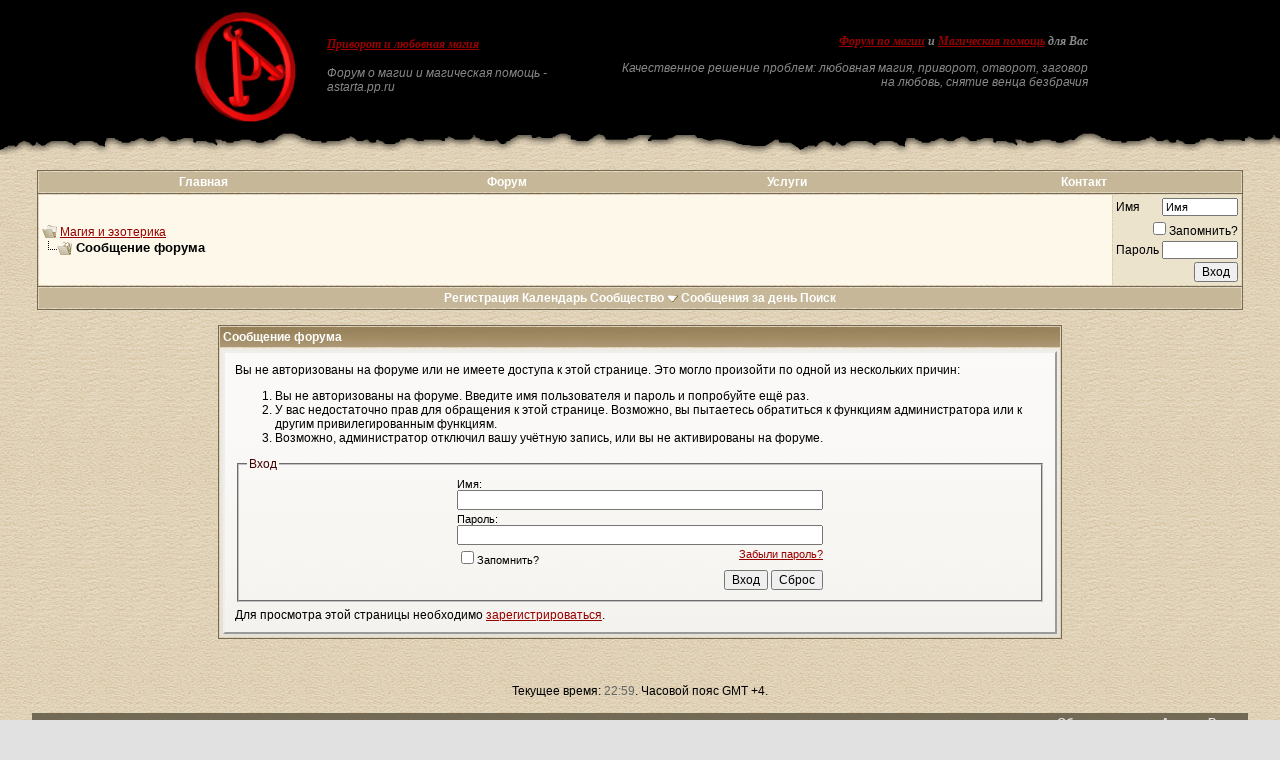

--- FILE ---
content_type: text/css
request_url: http://www.astarta.pp.ru/forum/clientscript/vbulletin_editor.css?v=387
body_size: 1024
content:
/*======================================================================*\
|| #################################################################### ||
|| # vBulletin 3.8.7 Patch Level 3
|| # ---------------------------------------------------------------- # ||
|| # All code in this file is ©2000-2012 vBulletin Solutions, Inc.     # ||
|| # This file may not be redistributed in whole or significant part. # ||
|| # ---------------- VBULLETIN IS NOT FREE SOFTWARE ---------------- # ||
|| # http://www.vbulletin.com | http://www.vbulletin.com/license.html # ||
|| #################################################################### ||
\*======================================================================*/

/* the container for the editor */
.vBulletin_editor
{
	border: 2px groove;
}

/* the container for all the edit controls */
#controlbar, .controlbar
{
	padding: 2px;
}

/* an individual button */
.imagebutton
{
	left: 0px;
	top: 0px;
}

/* an individual WYSIWYG color element in the color popup */
.ocolor
{
	padding: 2px;
	font-size: 1px;
}

/* WYSIWYG the part of the color element that gets colored */
.ocolor div
{
	width: 10px;
	height: 10px;
	border: 1px solid #ACA899;
}

/* WYSIWYG font, size and smilie elements within popups */
.ofont, .osize, .osmilie, .otextlink
{
	font: 11px tahoma;
	cursor: default;
}

/* style for WYSIWYG font option elements */
.ofont
{
	padding: 0px 4px 0px 10px;
	font-size: 14px;
	height: 20px;
}

/* style for WYSIWYG size option elements */
.osize
{
	padding: 0px 4px 0px 4px;
	width: 30px;
}

/* the smilie image within a WYSIWYG smilie popup */
.osmilie img
{
	vertical-align: middle;
	margin: 4px;
}

/* text buttons within popup menus */
.otextlink
{
	text-align: center;
	margin-top: 4px;
	height: 20px;
}

/* the left cell of a WYSIWYG popup menu control */
.popup_feedback
{
	font: 11px tahoma;
	height: 18px;
	padding: 0px 3px 0px 3px;
	white-space: nowrap;
	overflow: hidden;
}

/* the container window for a WYSIWYG popup menu */
.popupwindow
{
	border: 1px solid APPWORKSPACE;
	padding: 3px;
	position: absolute;
	left: 0px;
	top: 0px;
	z-index: 5;
}

/* the WYSIWYG color popup */
#popup_forecolor
{
	padding: 3px;
}

/* the WYSIWYG font popup */
#popup_fontname
{
	padding: 1px;
	overflow: auto;
	overflow-x: hidden;
	overflow-y: scroll;
}

/* the WYSIWYG size popup */
#popup_fontsize
{
	padding: 1px;
}

/* the WYSIWYG smilie popup */
#popup_smilie
{
	padding: 1px;
	overflow: auto;
	overflow-x: hidden;
	overflow-y: scroll;
}

/* the WYSIWYG attach popup */
#popup_attach
{
	padding: 1px;
	overflow: auto;
	overflow-x: hidden;
	overflow-y: scroll;
}

/* the context-notification area for WYSIWYG font and size feedback */
#fontOut, #sizeOut, .popup_feedback div
{
	height: 16px;
	border: 0px solid;
	padding: 0px 2px 0px 2px;
	cursor: default;
	font: 11px tahoma;
	overflow: hidden;
}

/*======================================================================*\
|| ####################################################################
|| # CVS: $RCSfile$ - $Revision: 39862 $
|| ####################################################################
\*======================================================================*/
